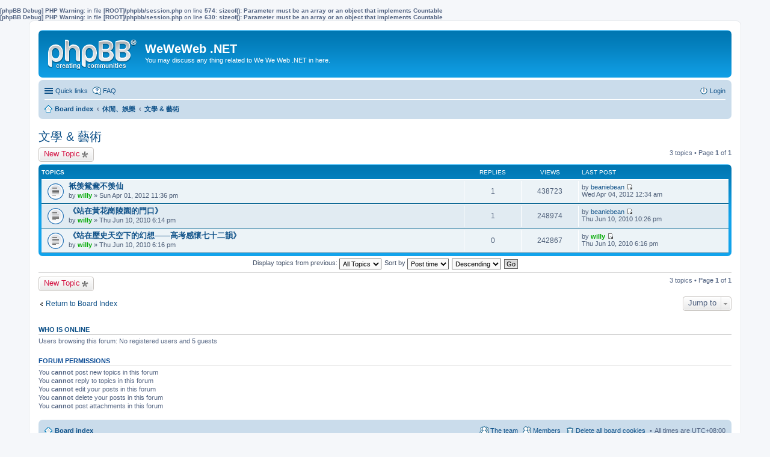

--- FILE ---
content_type: text/html; charset=UTF-8
request_url: https://bb.weweweb.net/phpBB3/viewforum.php?f=27&sid=0b6988366c2da2f0ae8a4560aaa4c815
body_size: 4291
content:
<b>[phpBB Debug] PHP Warning</b>: in file <b>[ROOT]/phpbb/session.php</b> on line <b>574</b>: <b>sizeof(): Parameter must be an array or an object that implements Countable</b><br />
<b>[phpBB Debug] PHP Warning</b>: in file <b>[ROOT]/phpbb/session.php</b> on line <b>630</b>: <b>sizeof(): Parameter must be an array or an object that implements Countable</b><br />
<!DOCTYPE html>
<html dir="ltr" lang="en-gb">
<head>
<meta charset="utf-8" />
<meta http-equiv="X-UA-Compatible" content="IE=edge">
<meta name="viewport" content="width=device-width, initial-scale=1" />

<title>文學 &amp; 藝術 - WeWeWeb .NET</title>


	<link rel="canonical" href="https://bb.weweweb.net/phpBB3/viewforum.php?f=27">

<!--
	phpBB style name: prosilver
	Based on style:   prosilver (this is the default phpBB3 style)
	Original author:  Tom Beddard ( http://www.subBlue.com/ )
	Modified by:
-->

<link href="./styles/prosilver/theme/stylesheet.css?assets_version=6" rel="stylesheet">
<link href="./styles/prosilver/theme/en/stylesheet.css?assets_version=6" rel="stylesheet">
<link href="./styles/prosilver/theme/responsive.css?assets_version=6" rel="stylesheet" media="all and (max-width: 700px)">



<!--[if lte IE 9]>
	<link href="./styles/prosilver/theme/tweaks.css?assets_version=6" rel="stylesheet">
<![endif]-->





</head>
<body id="phpbb" class="nojs notouch section-viewforum ltr ">


<div id="wrap">
	<a id="top" class="anchor" accesskey="t"></a>
	<div id="page-header">
		<div class="headerbar" role="banner">
					<div class="inner">

			<div id="site-description">
				<a id="logo" class="logo" href="./index.php?sid=9de582c448bffb69154080b34a84b88d" title="Board index"><span class="imageset site_logo"></span></a>
				<h1>WeWeWeb .NET</h1>
				<p>You may discuss any thing related to We We Web .NET in here.</p>
				<p class="skiplink"><a href="#start_here">Skip to content</a></p>
			</div>

									
			</div>
					</div>
				<div class="navbar" role="navigation">
	<div class="inner">

	<ul id="nav-main" class="linklist bulletin" role="menubar">

		<li id="quick-links" class="small-icon responsive-menu dropdown-container hidden" data-skip-responsive="true">
			<a href="#" class="responsive-menu-link dropdown-trigger">Quick links</a>
			<div class="dropdown hidden">
				<div class="pointer"><div class="pointer-inner"></div></div>
				<ul class="dropdown-contents" role="menu">
					
					
											<li class="separator"></li>
						<li class="small-icon icon-members"><a href="./memberlist.php?sid=9de582c448bffb69154080b34a84b88d" role="menuitem">Members</a></li>						<li class="small-icon icon-team"><a href="./memberlist.php?mode=team&amp;sid=9de582c448bffb69154080b34a84b88d" role="menuitem">The team</a></li>										<li class="separator"></li>

									</ul>
			</div>
		</li>

				<li class="small-icon icon-faq" data-skip-responsive="true"><a href="./faq.php?sid=9de582c448bffb69154080b34a84b88d" rel="help" title="Frequently Asked Questions" role="menuitem">FAQ</a></li>
						
			<li class="small-icon icon-logout rightside"  data-skip-responsive="true"><a href="./ucp.php?mode=login&amp;sid=9de582c448bffb69154080b34a84b88d" title="Login" accesskey="x" role="menuitem">Login</a></li>
						</ul>

	<ul id="nav-breadcrumbs" class="linklist navlinks" role="menubar">
						<li class="small-icon icon-home breadcrumbs">
									<span class="crumb" itemtype="http://data-vocabulary.org/Breadcrumb" itemscope=""><a href="./index.php?sid=9de582c448bffb69154080b34a84b88d" accesskey="h" data-navbar-reference="index" itemprop="url"><span itemprop="title">Board index</span></a></span>
											<span class="crumb" itemtype="http://data-vocabulary.org/Breadcrumb" itemscope="" data-forum-id="17"><a href="./viewforum.php?f=17&amp;sid=9de582c448bffb69154080b34a84b88d" itemprop="url"><span itemprop="title">休閒、娛樂</span></a></span>
															<span class="crumb" itemtype="http://data-vocabulary.org/Breadcrumb" itemscope="" data-forum-id="27"><a href="./viewforum.php?f=27&amp;sid=9de582c448bffb69154080b34a84b88d" itemprop="url"><span itemprop="title">文學 &amp; 藝術</span></a></span>
												</li>
		
			</ul>

	</div>
</div>
	</div>

	
	<a id="start_here" class="anchor"></a>
	<div id="page-body" role="main">
		
		<h2 class="forum-title"><a href="./viewforum.php?f=27&amp;sid=9de582c448bffb69154080b34a84b88d">文學 &amp; 藝術</a></h2>
<div>
	<!-- NOTE: remove the style="display: none" when you want to have the forum description on the forum body -->
	<div style="display: none !important;">給這個論壇增添一點文化色彩吧!<br /></div>	</div>



	<div class="action-bar top">

			<div class="buttons">
			
			<a href="./posting.php?mode=post&amp;f=27&amp;sid=9de582c448bffb69154080b34a84b88d" class="button icon-button post-icon" title="Post a new topic">
				New Topic			</a>

					</div>
	
	
	<div class="pagination">
				3 topics
					&bull; Page <strong>1</strong> of <strong>1</strong>
			</div>

	</div>




	
			<div class="forumbg">
		<div class="inner">
		<ul class="topiclist">
			<li class="header">
				<dl class="icon">
					<dt><div class="list-inner">Topics</div></dt>
					<dd class="posts">Replies</dd>
					<dd class="views">Views</dd>
					<dd class="lastpost"><span>Last post</span></dd>
				</dl>
			</li>
		</ul>
		<ul class="topiclist topics">
	
				<li class="row bg1">
						<dl class="icon topic_read">
				<dt title="No unread posts">
										<div class="list-inner">
												<a href="./viewtopic.php?f=27&amp;t=1262&amp;sid=9de582c448bffb69154080b34a84b88d" class="topictitle">衹羡鴛鴦不羡仙</a>
																		<br />
																		<div class="responsive-show" style="display: none;">
							Last post by <a href="./memberlist.php?mode=viewprofile&amp;u=14&amp;sid=9de582c448bffb69154080b34a84b88d" class="username">beaniebean</a> &laquo; <a href="./viewtopic.php?f=27&amp;t=1262&amp;p=3581&amp;sid=9de582c448bffb69154080b34a84b88d#p3581" title="Go to last post">Wed Apr 04, 2012 12:34 am</a>
													</div>
						<span class="responsive-show left-box" style="display: none;">Replies: <strong>1</strong></span>						
						
						<div class="responsive-hide">
																					by <a href="./memberlist.php?mode=viewprofile&amp;u=3&amp;sid=9de582c448bffb69154080b34a84b88d" style="color: #00AA00;" class="username-coloured">willy</a> &raquo; Sun Apr 01, 2012 11:36 pm
													</div>

											</div>
				</dt>
				<dd class="posts">1 <dfn>Replies</dfn></dd>
				<dd class="views">438723 <dfn>Views</dfn></dd>
				<dd class="lastpost"><span><dfn>Last post </dfn>by <a href="./memberlist.php?mode=viewprofile&amp;u=14&amp;sid=9de582c448bffb69154080b34a84b88d" class="username">beaniebean</a>
					<a href="./viewtopic.php?f=27&amp;t=1262&amp;p=3581&amp;sid=9de582c448bffb69154080b34a84b88d#p3581" title="Go to last post"><span class="imageset icon_topic_latest" title="View the latest post">View the latest post</span></a> <br />Wed Apr 04, 2012 12:34 am</span>
				</dd>
			</dl>
					</li>
		
	

	
	
				<li class="row bg2">
						<dl class="icon topic_read">
				<dt title="No unread posts">
										<div class="list-inner">
												<a href="./viewtopic.php?f=27&amp;t=951&amp;sid=9de582c448bffb69154080b34a84b88d" class="topictitle">《站在黃花崗陵園的門口》</a>
																		<br />
																		<div class="responsive-show" style="display: none;">
							Last post by <a href="./memberlist.php?mode=viewprofile&amp;u=14&amp;sid=9de582c448bffb69154080b34a84b88d" class="username">beaniebean</a> &laquo; <a href="./viewtopic.php?f=27&amp;t=951&amp;p=2813&amp;sid=9de582c448bffb69154080b34a84b88d#p2813" title="Go to last post">Thu Jun 10, 2010 10:26 pm</a>
													</div>
						<span class="responsive-show left-box" style="display: none;">Replies: <strong>1</strong></span>						
						
						<div class="responsive-hide">
																					by <a href="./memberlist.php?mode=viewprofile&amp;u=3&amp;sid=9de582c448bffb69154080b34a84b88d" style="color: #00AA00;" class="username-coloured">willy</a> &raquo; Thu Jun 10, 2010 6:14 pm
													</div>

											</div>
				</dt>
				<dd class="posts">1 <dfn>Replies</dfn></dd>
				<dd class="views">248974 <dfn>Views</dfn></dd>
				<dd class="lastpost"><span><dfn>Last post </dfn>by <a href="./memberlist.php?mode=viewprofile&amp;u=14&amp;sid=9de582c448bffb69154080b34a84b88d" class="username">beaniebean</a>
					<a href="./viewtopic.php?f=27&amp;t=951&amp;p=2813&amp;sid=9de582c448bffb69154080b34a84b88d#p2813" title="Go to last post"><span class="imageset icon_topic_latest" title="View the latest post">View the latest post</span></a> <br />Thu Jun 10, 2010 10:26 pm</span>
				</dd>
			</dl>
					</li>
		
	

	
	
				<li class="row bg1">
						<dl class="icon topic_read">
				<dt title="No unread posts">
										<div class="list-inner">
												<a href="./viewtopic.php?f=27&amp;t=952&amp;sid=9de582c448bffb69154080b34a84b88d" class="topictitle">《站在歷史天空下的幻想——高考感懷七十二韻》</a>
																		<br />
																		<div class="responsive-show" style="display: none;">
							Last post by <a href="./memberlist.php?mode=viewprofile&amp;u=3&amp;sid=9de582c448bffb69154080b34a84b88d" style="color: #00AA00;" class="username-coloured">willy</a> &laquo; <a href="./viewtopic.php?f=27&amp;t=952&amp;p=2812&amp;sid=9de582c448bffb69154080b34a84b88d#p2812" title="Go to last post">Thu Jun 10, 2010 6:16 pm</a>
													</div>
												
						
						<div class="responsive-hide">
																					by <a href="./memberlist.php?mode=viewprofile&amp;u=3&amp;sid=9de582c448bffb69154080b34a84b88d" style="color: #00AA00;" class="username-coloured">willy</a> &raquo; Thu Jun 10, 2010 6:16 pm
													</div>

											</div>
				</dt>
				<dd class="posts">0 <dfn>Replies</dfn></dd>
				<dd class="views">242867 <dfn>Views</dfn></dd>
				<dd class="lastpost"><span><dfn>Last post </dfn>by <a href="./memberlist.php?mode=viewprofile&amp;u=3&amp;sid=9de582c448bffb69154080b34a84b88d" style="color: #00AA00;" class="username-coloured">willy</a>
					<a href="./viewtopic.php?f=27&amp;t=952&amp;p=2812&amp;sid=9de582c448bffb69154080b34a84b88d#p2812" title="Go to last post"><span class="imageset icon_topic_latest" title="View the latest post">View the latest post</span></a> <br />Thu Jun 10, 2010 6:16 pm</span>
				</dd>
			</dl>
					</li>
		
				</ul>
		</div>
	</div>
	

	<form method="post" action="./viewforum.php?f=27&amp;sid=9de582c448bffb69154080b34a84b88d">
		<fieldset class="display-options">
				<label>Display topics from previous: <select name="st" id="st"><option value="0" selected="selected">All Topics</option><option value="1">1 day</option><option value="7">7 days</option><option value="14">2 weeks</option><option value="30">1 month</option><option value="90">3 months</option><option value="180">6 months</option><option value="365">1 year</option></select></label>
			<label>Sort by <select name="sk" id="sk"><option value="a">Author</option><option value="t" selected="selected">Post time</option><option value="r">Replies</option><option value="s">Subject</option><option value="v">Views</option></select></label>
			<label><select name="sd" id="sd"><option value="a">Ascending</option><option value="d" selected="selected">Descending</option></select></label>
			<input type="submit" name="sort" value="Go" class="button2" />
			</fieldset>
	</form>
	<hr />

	<div class="action-bar bottom">
					<div class="buttons">
				
				<a href="./posting.php?mode=post&amp;f=27&amp;sid=9de582c448bffb69154080b34a84b88d" class="button icon-button post-icon" title="Post a new topic">
					New Topic				</a>

							</div>
		
		<div class="pagination">
						3 topics
							 &bull; Page <strong>1</strong> of <strong>1</strong>
					</div>
	</div>


<div class="action-bar actions-jump">
			<p class="jumpbox-return"><a href="./index.php?sid=9de582c448bffb69154080b34a84b88d" class="left-box arrow-left" accesskey="r">Return to Board Index</a></p>
	
	
		<div class="dropdown-container dropdown-container-right dropdown-up dropdown-left dropdown-button-control" id="jumpbox">
			<span title="Jump to" class="dropdown-trigger button dropdown-select">
				Jump to			</span>
			<div class="dropdown hidden">
				<div class="pointer"><div class="pointer-inner"></div></div>
				<ul class="dropdown-contents">
																								<li><a href="./viewforum.php?f=16&amp;sid=9de582c448bffb69154080b34a84b88d">WeWeWeb Online Game</a></li>
																				<li>&nbsp; &nbsp;<a href="./viewforum.php?f=1&amp;sid=9de582c448bffb69154080b34a84b88d">General</a></li>
																				<li>&nbsp; &nbsp;<a href="./viewforum.php?f=2&amp;sid=9de582c448bffb69154080b34a84b88d">XWord</a></li>
																				<li>&nbsp; &nbsp;<a href="./viewforum.php?f=5&amp;sid=9de582c448bffb69154080b34a84b88d">Bridge</a></li>
																				<li>&nbsp; &nbsp;<a href="./viewforum.php?f=25&amp;sid=9de582c448bffb69154080b34a84b88d">象棋</a></li>
																				<li><a href="./viewforum.php?f=13&amp;sid=9de582c448bffb69154080b34a84b88d">政經</a></li>
																				<li>&nbsp; &nbsp;<a href="./viewforum.php?f=21&amp;sid=9de582c448bffb69154080b34a84b88d">時事新聞</a></li>
																				<li>&nbsp; &nbsp;<a href="./viewforum.php?f=22&amp;sid=9de582c448bffb69154080b34a84b88d">財金</a></li>
																				<li>&nbsp; &nbsp;<a href="./viewforum.php?f=23&amp;sid=9de582c448bffb69154080b34a84b88d">政治</a></li>
																				<li><a href="./viewforum.php?f=17&amp;sid=9de582c448bffb69154080b34a84b88d">休閒、娛樂</a></li>
																				<li>&nbsp; &nbsp;<a href="./viewforum.php?f=7&amp;sid=9de582c448bffb69154080b34a84b88d">電影 &amp; 音樂</a></li>
																				<li>&nbsp; &nbsp;<a href="./viewforum.php?f=15&amp;sid=9de582c448bffb69154080b34a84b88d">健康 &amp; 醫療</a></li>
																				<li>&nbsp; &nbsp;<a href="./viewforum.php?f=27&amp;sid=9de582c448bffb69154080b34a84b88d">文學 &amp; 藝術</a></li>
																				<li>&nbsp; &nbsp;<a href="./viewforum.php?f=8&amp;sid=9de582c448bffb69154080b34a84b88d">遊戲基地</a></li>
																				<li>&nbsp; &nbsp;<a href="./viewforum.php?f=12&amp;sid=9de582c448bffb69154080b34a84b88d">玄學</a></li>
																				<li>&nbsp; &nbsp;<a href="./viewforum.php?f=20&amp;sid=9de582c448bffb69154080b34a84b88d">旅遊</a></li>
																				<li>&nbsp; &nbsp;<a href="./viewforum.php?f=24&amp;sid=9de582c448bffb69154080b34a84b88d">飲飲食食</a></li>
																				<li>&nbsp; &nbsp;<a href="./viewforum.php?f=26&amp;sid=9de582c448bffb69154080b34a84b88d">家居生活</a></li>
																				<li>&nbsp; &nbsp;<a href="./viewforum.php?f=9&amp;sid=9de582c448bffb69154080b34a84b88d">吹水廣場</a></li>
																				<li>&nbsp; &nbsp;<a href="./viewforum.php?f=3&amp;sid=9de582c448bffb69154080b34a84b88d">笑話</a></li>
																				<li><a href="./viewforum.php?f=18&amp;sid=9de582c448bffb69154080b34a84b88d">電腦, 通訊及數碼科技</a></li>
																				<li>&nbsp; &nbsp;<a href="./viewforum.php?f=10&amp;sid=9de582c448bffb69154080b34a84b88d">軟體</a></li>
																				<li>&nbsp; &nbsp;<a href="./viewforum.php?f=11&amp;sid=9de582c448bffb69154080b34a84b88d">硬體</a></li>
																				<li>&nbsp; &nbsp;<a href="./viewforum.php?f=14&amp;sid=9de582c448bffb69154080b34a84b88d">音影器材</a></li>
													</ul>
			</div>
		</div>

	</div>

	<div class="stat-block online-list">
		<h3><a href="./viewonline.php?sid=9de582c448bffb69154080b34a84b88d">Who is online</a></h3>
		<p>Users browsing this forum: No registered users and 5 guests</p>
	</div>

	<div class="stat-block permissions">
		<h3>Forum permissions</h3>
		<p>You <strong>cannot</strong> post new topics in this forum<br />You <strong>cannot</strong> reply to topics in this forum<br />You <strong>cannot</strong> edit your posts in this forum<br />You <strong>cannot</strong> delete your posts in this forum<br />You <strong>cannot</strong> post attachments in this forum<br /></p>
	</div>

			</div>


<div id="page-footer" role="contentinfo">
	<div class="navbar" role="navigation">
	<div class="inner">

	<ul id="nav-footer" class="linklist bulletin" role="menubar">
		<li class="small-icon icon-home breadcrumbs">
									<span class="crumb"><a href="./index.php?sid=9de582c448bffb69154080b34a84b88d" data-navbar-reference="index">Board index</a></span>
					</li>
		
				<li class="rightside">All times are <abbr title="UTC+8">UTC+08:00</abbr></li>
							<li class="small-icon icon-delete-cookies rightside"><a href="./ucp.php?mode=delete_cookies&amp;sid=9de582c448bffb69154080b34a84b88d" data-ajax="true" data-refresh="true" role="menuitem">Delete all board cookies</a></li>
			<li class="small-icon icon-members rightside" data-last-responsive="true"><a href="./memberlist.php?sid=9de582c448bffb69154080b34a84b88d" title="View complete list of members" role="menuitem">Members</a></li>						<li class="small-icon icon-team rightside" data-last-responsive="true"><a href="./memberlist.php?mode=team&amp;sid=9de582c448bffb69154080b34a84b88d" role="menuitem">The team</a></li>					</ul>

	</div>
</div>

	<div class="copyright">
				Powered by <a href="https://www.phpbb.com/">phpBB</a>&reg; Forum Software &copy; phpBB Limited
									</div>

	<div id="darkenwrapper" data-ajax-error-title="AJAX error" data-ajax-error-text="Something went wrong when processing your request." data-ajax-error-text-abort="User aborted request." data-ajax-error-text-timeout="Your request timed out; please try again." data-ajax-error-text-parsererror="Something went wrong with the request and the server returned an invalid reply.">
		<div id="darken">&nbsp;</div>
	</div>

	<div id="phpbb_alert" class="phpbb_alert" data-l-err="Error" data-l-timeout-processing-req="Request timed out.">
		<a href="#" class="alert_close"></a>
		<h3 class="alert_title">&nbsp;</h3><p class="alert_text"></p>
	</div>
	<div id="phpbb_confirm" class="phpbb_alert">
		<a href="#" class="alert_close"></a>
		<div class="alert_text"></div>
	</div>
</div>

</div>

<div>
	<a id="bottom" class="anchor" accesskey="z"></a>
	</div>

<script type="text/javascript" src="./assets/javascript/jquery.min.js?assets_version=6"></script>
<script type="text/javascript" src="./assets/javascript/core.js?assets_version=6"></script>


<script type="text/javascript" src="./styles/prosilver/template/forum_fn.js?assets_version=6"></script>

<script type="text/javascript" src="./styles/prosilver/template/ajax.js?assets_version=6"></script>




</body>
</html>
